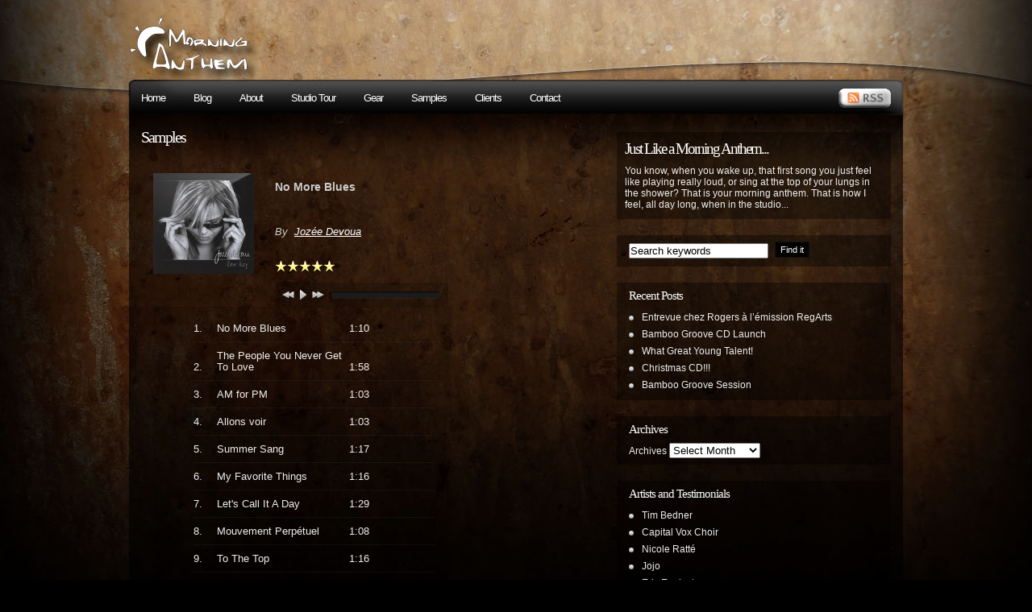

--- FILE ---
content_type: text/html; charset=UTF-8
request_url: http://morninganthem.ca/samples/
body_size: 11000
content:
<!DOCTYPE html PUBLIC "-//W3C//DTD XHTML 1.0 Transitional//EN"
"http://www.w3.org/TR/xhtml1/DTD/xhtml1-transitional.dtd">

<html xmlns="http://www.w3.org/1999/xhtml" xml:lang="en" lang="en">

<head>
<meta http-equiv="Content-Type" content="text/html; charset=UTF-8"  />
<title>Samples &laquo;  morninganthem.ca</title>
<meta name="generator" content="WordPress 5.5.17" />
<meta name="robots" content="follow, all" />
<link rel="stylesheet" href="http://morninganthem.ca/wp-content/themes/Recording%20and%20Mixing%20Studio%20Site%204L/style.css" type="text/css" media="screen" />
<link rel="alternate" type="application/rss+xml" title="morninganthem.ca RSS Feed" href="http://morninganthem.ca/feed/" />
<link rel="pingback" href="http://morninganthem.ca/xmlrpc.php" />

<!-- Favicon changes -->
<link rel="shortcut icon" href="http://morninganthem.ca/wp-content/themes/Recording%20and%20Mixing%20Studio%20Site%204L/favicon.ico" type="image/vnd.microsoft.icon"/>
<link rel="icon" href="http://morninganthem.ca/wp-content/themes/Recording%20and%20Mixing%20Studio%20Site%204L/favicon.ico" type="image/x-ico"/>

<!-- this product is released under General Public License. Please see the attached file for details. You can also find details about the license at http://www.opensource.org/licenses/gpl-license.php -->

<!--[if lt IE 8]>
<link href="http://morninganthem.ca/wp-content/themes/Recording%20and%20Mixing%20Studio%20Site%204L/ie.css" rel="stylesheet" type="text/css" />
<![endif]-->

<!--[if lt IE 7]>
<link href="http://morninganthem.ca/wp-content/themes/Recording%20and%20Mixing%20Studio%20Site%204L/ie6.css" rel="stylesheet" type="text/css" />
<script src="http://ie7-js.googlecode.com/svn/version/2.0(beta3)/IE7.js" type="text/javascript"></script>
<![endif]-->

<link rel='dns-prefetch' href='//s.w.org' />
<link rel="alternate" type="application/rss+xml" title="morninganthem.ca &raquo; Samples Comments Feed" href="http://morninganthem.ca/samples/feed/" />
		<script type="text/javascript">
			window._wpemojiSettings = {"baseUrl":"https:\/\/s.w.org\/images\/core\/emoji\/13.0.0\/72x72\/","ext":".png","svgUrl":"https:\/\/s.w.org\/images\/core\/emoji\/13.0.0\/svg\/","svgExt":".svg","source":{"concatemoji":"http:\/\/morninganthem.ca\/wp-includes\/js\/wp-emoji-release.min.js?ver=5.5.17"}};
			!function(e,a,t){var n,r,o,i=a.createElement("canvas"),p=i.getContext&&i.getContext("2d");function s(e,t){var a=String.fromCharCode;p.clearRect(0,0,i.width,i.height),p.fillText(a.apply(this,e),0,0);e=i.toDataURL();return p.clearRect(0,0,i.width,i.height),p.fillText(a.apply(this,t),0,0),e===i.toDataURL()}function c(e){var t=a.createElement("script");t.src=e,t.defer=t.type="text/javascript",a.getElementsByTagName("head")[0].appendChild(t)}for(o=Array("flag","emoji"),t.supports={everything:!0,everythingExceptFlag:!0},r=0;r<o.length;r++)t.supports[o[r]]=function(e){if(!p||!p.fillText)return!1;switch(p.textBaseline="top",p.font="600 32px Arial",e){case"flag":return s([127987,65039,8205,9895,65039],[127987,65039,8203,9895,65039])?!1:!s([55356,56826,55356,56819],[55356,56826,8203,55356,56819])&&!s([55356,57332,56128,56423,56128,56418,56128,56421,56128,56430,56128,56423,56128,56447],[55356,57332,8203,56128,56423,8203,56128,56418,8203,56128,56421,8203,56128,56430,8203,56128,56423,8203,56128,56447]);case"emoji":return!s([55357,56424,8205,55356,57212],[55357,56424,8203,55356,57212])}return!1}(o[r]),t.supports.everything=t.supports.everything&&t.supports[o[r]],"flag"!==o[r]&&(t.supports.everythingExceptFlag=t.supports.everythingExceptFlag&&t.supports[o[r]]);t.supports.everythingExceptFlag=t.supports.everythingExceptFlag&&!t.supports.flag,t.DOMReady=!1,t.readyCallback=function(){t.DOMReady=!0},t.supports.everything||(n=function(){t.readyCallback()},a.addEventListener?(a.addEventListener("DOMContentLoaded",n,!1),e.addEventListener("load",n,!1)):(e.attachEvent("onload",n),a.attachEvent("onreadystatechange",function(){"complete"===a.readyState&&t.readyCallback()})),(n=t.source||{}).concatemoji?c(n.concatemoji):n.wpemoji&&n.twemoji&&(c(n.twemoji),c(n.wpemoji)))}(window,document,window._wpemojiSettings);
		</script>
		<style type="text/css">
img.wp-smiley,
img.emoji {
	display: inline !important;
	border: none !important;
	box-shadow: none !important;
	height: 1em !important;
	width: 1em !important;
	margin: 0 .07em !important;
	vertical-align: -0.1em !important;
	background: none !important;
	padding: 0 !important;
}
</style>
	<link rel='stylesheet' id='wp-block-library-css'  href='http://morninganthem.ca/wp-includes/css/dist/block-library/style.min.css?ver=5.5.17' type='text/css' media='all' />
<script type='text/javascript' src='http://morninganthem.ca/wp-content/themes/Recording%20and%20Mixing%20Studio%20Site%204L/js/sfhover.js?ver=5.5.17' id='sfhover-js'></script>
<script type='text/javascript' src='http://morninganthem.ca/wp-includes/js/jquery/jquery.js?ver=1.12.4-wp' id='jquery-core-js'></script>
<link rel="https://api.w.org/" href="http://morninganthem.ca/wp-json/" /><link rel="alternate" type="application/json" href="http://morninganthem.ca/wp-json/wp/v2/pages/20" /><link rel="EditURI" type="application/rsd+xml" title="RSD" href="http://morninganthem.ca/xmlrpc.php?rsd" />
<link rel="wlwmanifest" type="application/wlwmanifest+xml" href="http://morninganthem.ca/wp-includes/wlwmanifest.xml" /> 
<meta name="generator" content="WordPress 5.5.17" />
<link rel="canonical" href="http://morninganthem.ca/samples/" />
<link rel='shortlink' href='http://morninganthem.ca/?p=20' />
<link rel="alternate" type="application/json+oembed" href="http://morninganthem.ca/wp-json/oembed/1.0/embed?url=http%3A%2F%2Fmorninganthem.ca%2Fsamples%2F" />
<link rel="alternate" type="text/xml+oembed" href="http://morninganthem.ca/wp-json/oembed/1.0/embed?url=http%3A%2F%2Fmorninganthem.ca%2Fsamples%2F&#038;format=xml" />
<script>(function(i,s,o,g,r,a,m){i['GoogleAnalyticsObject']=r;i[r]=i[r]||function(){(i[r].q=i[r].q||[]).push(arguments)},i[r].l=1*new Date();a=s.createElement(o),m=s.getElementsByTagName(o)[0];a.async=1;a.src=g;m.parentNode.insertBefore(a,m)})(window,document,'script','//www.google-analytics.com/analytics.js','ga');ga('create', 'UA-79275128-1', 'morninganthem.ca');ga('send', 'pageview');</script></head>

<body>
<div id="wrapper">

<div id="header">

<div id="topright">
<br />
<ul>
</ul>
</div>
<div class="cleared"></div>

<div id="logo">
<a href="http://morninganthem.ca">

<img src="http://morninganthem.ca/wp-content/themes/Recording%20and%20Mixing%20Studio%20Site%204L/images/logo1.png" alt="morninganthem.ca"/>


</a>
</div>

</div> <!-- Closes header -->



<div id="catnav">
<div id="toprss"><a href="http://morninganthem.ca/feed/"><img src="http://morninganthem.ca/wp-content/themes/Recording%20and%20Mixing%20Studio%20Site%204L/images/rss-trans.png" alt="morninganthem.ca" width="65" height="24" /></a></div> <!-- Closes toprss -->
<ul id="nav">
    <li class="page_item page-item-4"><a href="http://morninganthem.ca/">Home</a></li>
<li class="page_item page-item-72"><a href="http://morninganthem.ca/blog/">Blog</a></li>
<li class="page_item page-item-76"><a href="http://morninganthem.ca/about-2/">About</a></li>
<li class="page_item page-item-42"><a href="http://morninganthem.ca/studio-tour-2/">Studio Tour</a></li>
<li class="page_item page-item-8"><a href="http://morninganthem.ca/gear/">Gear</a></li>
<li class="page_item page-item-20 current_page_item"><a href="http://morninganthem.ca/samples/" aria-current="page">Samples</a></li>
<li class="page_item page-item-100 page_item_has_children"><a href="http://morninganthem.ca/clients/">Clients</a></li>
<li class="page_item page-item-61"><a href="http://morninganthem.ca/contact/">Contact</a></li>
</ul>
</div> <!-- Closes catnav -->

<div class="cleared"></div>

<div id="main">

<div id="contentwrapper">


<div class="topPost">
  <h2 class="topTitle"><a href="http://morninganthem.ca/samples/">Samples</a></h2>
  <div class="topContent"> <style type="text/css">.buy{ display:none !important;} .rating{ right:10px !important;}</style><style type="text/css"> .ttw-music-player .tracklist, .ttw-music-player .buy, .ttw-music-player .description, .ttw-music-player .player .title, .ttw-music-player .artist, .ttw-music-player .artist-outer{ color:#cccccc; !important;}   </style>	<link href="http://morninganthem.ca/wp-content/plugins/html5-jquery-audio-player/includes/css/style.css" type="text/css" rel="stylesheet" media="screen" />
    <script type="text/javascript" src="http://morninganthem.ca/wp-content/plugins/html5-jquery-audio-player/includes/jquery-jplayer/jquery.jplayer.js"></script>
   <script type="text/javascript">
/**
 * Originally created by 23rd and Walnut for Codebasehero.com, then modified for WordPress plugin by Enigma Digital
 * www.23andwalnut.com
 * www.codebasehero.com
 * www.enigmaweb.com.au
 * License: MIT License
 */

(function($) {
    $.fn.ttwMusicPlayer = function(playlist, userOptions) {
        var $self = this, defaultOptions, options, cssSelector, appMgr, playlistMgr, interfaceMgr, ratingsMgr, playlist,
                layout, ratings, myPlaylist, current;

        cssSelector = {
            jPlayer: "#jquery_jplayer",
            jPlayerInterface: '.jp-interface',
            playerPrevious: ".jp-interface .jp-previous",
            playerNext: ".jp-interface .jp-next",
            trackList:'.tracklist',
            tracks:'.tracks',
            track:'.track',
            trackRating:'.rating-bar',
            trackInfo:'.track-info',
            rating:'.rating',
            ratingLevel:'.rating-level',
            ratingLevelOn:'.on',
			rating_succes:'.rating-succes',
            title: '.title',
            duration: '.duration',
            buy:'.buy',
            buyNotActive:'.not-active',
            playing:'.playing',
            moreButton:'.more',
            player:'.player',
            artist:'.artist',
            artistOuter:'.artist-outer',
            albumCover:'.img',
            description:'.description',
            descriptionShowing:'.showing'
        };

        defaultOptions = {
            ratingCallback:null,
            currencySymbol:'$',
            buyText:'BUY',
            tracksToShow:5,
            autoplay:false,
            jPlayer:{}
        };

        options = $.extend(true, {}, defaultOptions, userOptions);

        myPlaylist = playlist;

        current = 0;

        appMgr = function() {
            playlist = new playlistMgr();
            layout = new interfaceMgr();

            layout.buildInterface();
            playlist.init(options.jPlayer);

            //don't initialize the ratings until the playlist has been built, which wont happen until after the jPlayer ready event
            $self.bind('mbPlaylistLoaded', function() {
                $self.bind('mbInterfaceBuilt', function() {
                    ratings = new ratingsMgr();
                });
                layout.init();

            });
        };

        playlistMgr = function() {

            var playing = false, markup, $myJplayer = {},$tracks,showHeight = 0,remainingHeight = 0,$tracksWrapper, $more;

            markup = {
                listItem:'<li class="track">' +
                            '<span class="title"></span>' +
                            '<span class="duration"></span>' +
                            '<a href="#" class="buy not-active" target="_blank"></a>' +
                        '</li>',
                ratingBar:'<span class="rating-level rating-bar"></span>'
            };

            function init(playlistOptions) {

                $myJplayer = $('.ttw-music-player .jPlayer-container');


                var jPlayerDefaults, jPlayerOptions;

                jPlayerDefaults = {
                    swfPath: "jquery-jplayer",
                    supplied: "mp3, oga",
                    solution:'html, flash',
                    cssSelectorAncestor:  cssSelector.jPlayerInterface,
                    errorAlerts: false,
                    warningAlerts: false
                };

                //apply any user defined jPlayer options
                jPlayerOptions = $.extend(true, {}, jPlayerDefaults, playlistOptions);

                $myJplayer.bind($.jPlayer.event.ready, function() {

                    //Bind jPlayer events. Do not want to pass in options object to prevent them from being overridden by the user
                    $myJplayer.bind($.jPlayer.event.ended, function(event) {
                        playlistNext();
                    });

                    $myJplayer.bind($.jPlayer.event.play, function(event) {
                        $myJplayer.jPlayer("pauseOthers");
                        $tracks.eq(current).addClass(attr(cssSelector.playing)).siblings().removeClass(attr(cssSelector.playing));
                    });

                    $myJplayer.bind($.jPlayer.event.playing, function(event) {
                        playing = true;
                    });

                    $myJplayer.bind($.jPlayer.event.pause, function(event) {
                        playing = false;
                    });

                    //Bind next/prev click events
                    $(cssSelector.playerPrevious).click(function() {
                        playlistPrev();
                        $(this).blur();
                        return false;
                    });

                    $(cssSelector.playerNext).click(function() {
                        playlistNext();
                        $(this).blur();
                        return false;
                    });

                    $self.bind('mbInitPlaylistAdvance', function(e) {
                        var changeTo = this.getData('mbInitPlaylistAdvance');

                        if (changeTo != current) {
                            current = changeTo;
                            playlistAdvance(current);
                        }
                        else {
                            if (!$myJplayer.data('jPlayer').status.srcSet) {
                                playlistAdvance(0);
                            }
                            else {
                                togglePlay();
                            }
                        }
                    });

                    buildPlaylist();
                    //If the user doesn't want to wait for widget loads, start playlist now
                    $self.trigger('mbPlaylistLoaded');

                    playlistInit(options.autoplay);
                });

                //Initialize jPlayer
                $myJplayer.jPlayer(jPlayerOptions);
            }

            function playlistInit(autoplay) {
                current = 0;

                if (autoplay) {
                    playlistAdvance(current);
                }
                else {
                    playlistConfig(current);
                    $self.trigger('mbPlaylistInit');
                }
            }

            function playlistConfig(index) {
                current = index;
                $myJplayer.jPlayer("setMedia", myPlaylist[current]);
            }

            function playlistAdvance(index) {
                playlistConfig(index);

                if (index >= options.tracksToShow)
                    showMore();

                $self.trigger('mbPlaylistAdvance');
                $myJplayer.jPlayer("play");
            }

            function playlistNext() {
                var index = (current + 1 < myPlaylist.length) ? current + 1 : 0;
                playlistAdvance(index);
            }

            function playlistPrev() {
                var index = (current - 1 >= 0) ? current - 1 : myPlaylist.length - 1;
                playlistAdvance(index);
            }

            function togglePlay() {
                if (!playing)
                    $myJplayer.jPlayer("play");
                else $myJplayer.jPlayer("pause");
            }

            function buildPlaylist() {
                var $ratings = $();

                $tracksWrapper = $self.find(cssSelector.tracks);

                //set up the html for the track ratings
                for (var i = 0; i < 10; i++)
                    $ratings = $ratings.add(markup.ratingBar);

                for (var j = 0; j < myPlaylist.length; j++) {
                    var $track = $(markup.listItem);

                    //since $ratings refers to a specific object, if we just use .html($ratings) we would be moving the $rating object from one list item to the next
                    $track.find(cssSelector.rating).html($ratings.clone());

                    $track.find(cssSelector.title).html(trackName(j));

                    $track.find(cssSelector.duration).html(duration(j));

                    setRating('track', $track, j);

                    setBuyLink($track, j);

                    $track.data('index', j);

                    $tracksWrapper.append($track);
                }

                $tracks = $(cssSelector.track);

                $tracks.slice(0, options.tracksToShow).each(function() {
                    showHeight += $(this).outerHeight();
                });

                $tracks.slice(options.tracksToShow, myPlaylist.length).each(function() {
                    remainingHeight += $(this).outerHeight();
                });

                if (remainingHeight > 0) {
                    var $trackList = $(cssSelector.trackList);

                    $tracksWrapper.height(showHeight);
                    $trackList.addClass('show-more-button');

                    $trackList.find(cssSelector.moreButton).click(function() {
                        $more = $(this);

                        showMore();
                    });
                }

                $tracks.find('.title').click(function() {
                    playlistAdvance($(this).parents('li').data('index'));
                });
            }

            function showMore() {
                if (isUndefined($more))
                    $more = $self.find(cssSelector.moreButton);

                $tracksWrapper.animate({height: showHeight + remainingHeight}, function() {
                    $more.animate({opacity:0}, function() {
                        $more.slideUp(function() {
                            $more.parents(cssSelector.trackList).removeClass('show-more-button');
                            $more.remove();

                        });
                    });
                });
            }

            function duration(index) {
                return !isUndefined(myPlaylist[index].duration) ? myPlaylist[index].duration : '-';
            }

            function setBuyLink($track, index) {
                if (!isUndefined(myPlaylist[index].buy)) {
                    $track.find(cssSelector.buy).removeClass(attr(cssSelector.buyNotActive)).attr('href', myPlaylist[index].buy).html(buyText(index));
                }
            }

            function buyText(index) {
                return (!isUndefined(myPlaylist[index].price) ? options.currencySymbol + myPlaylist[index].price : '') + ' ' + options.buyText;
            }

            return{
                init:init,
                playlistInit:playlistInit,
                playlistAdvance:playlistAdvance,
                playlistNext:playlistNext,
                playlistPrev:playlistPrev,
                togglePlay:togglePlay,
                $myJplayer:$myJplayer
            };

        }; 

        ratingsMgr = function() {var $tracks = $self.find(cssSelector.track);
			//Handler for when user hovers over a rating
			$(cssSelector.rating).find(cssSelector.ratingLevel).hover(function() {
                    $(this).addClass('hover').prevAll().addClass('hover').end().nextAll().removeClass('hover');
            });
				//Restores previous rating when user is finished hovering (assuming there is no new rating)
			$(cssSelector.rating).mouseleave(function() {
                    $(this).find(cssSelector.ratingLevel).removeClass('hover');
            });
            

            function bindEvents() {
				$(cssSelector.rating_succes).css('display','none');
                //Set the new rating when the user clicks
                $(cssSelector.ratingLevel).click(function() {
                    var $this = $(this), rating = $this.parent().children().index($this) + 1, index;
					
					var trackname	=	$(cssSelector.title+':first').text();
					
					
					var postdata1	=	'action=my_special_ajax_call5&rating='+rating+'&trackname='+trackname;	
					//alert(postdata1);
					jQuery.ajax({
						type:'POST',
						url:ajaxurl,
						cache:false,
						data: postdata1,
						beforeSend:function(){
						
						},
						success:function(res){
							$(cssSelector.rating_succes).html(res).fadeIn(500).delay(1000).fadeOut(500);
							//window.setTimeout(function(){location.reload()},2000);
							
						}
				});
					
					
                    

                    $this.prevAll().add($this).addClass(attr(cssSelector.ratingLevelOn)).end().end().nextAll().removeClass(attr(cssSelector.ratingLevelOn));

                 
                });
            }

           

            bindEvents();};

        interfaceMgr = function() {

            var $player, $title, $artist, $albumCover;


            function init() {
                $player = $(cssSelector.player),
                        $title = $player.find(cssSelector.title),
                        $artist = $player.find(cssSelector.artist),
                        $albumCover = $player.find(cssSelector.albumCover);

                setDescription();

                $self.bind('mbPlaylistAdvance mbPlaylistInit', function() {
                    setTitle();
                    setArtist();
                    setRating('current', null, current);
                    setCover();
                });
            }

            function buildInterface() {
                var markup, $interface;

                //I would normally use the templating plugin for something like this, but I wanted to keep this plugin's footprint as small as possible
                markup = '<div class="ttw-music-player">' +
                        '<div class="player jp-interface">' +
                        '<div class="album-cover">' +
                        '<span class="img"></span>' +
                        '            <span class="highlight"></span>' +
                        '        </div>' +
                        '        <div class="track-info">' +
                        '            <p class="title"></p>' +
                        '            <p class="artist-outer">By <span class="artist"></span></p>' +
                        '            <div class="rating">' +
                        '                <span class="rating-level rating-star on"></span>' +
                        '                <span class="rating-level rating-star on"></span>' +
                        '                <span class="rating-level rating-star on"></span>' +
                        '                <span class="rating-level rating-star on"></span>' +
                        '                <span class="rating-level rating-star"></span>' +
						'				 <span class="rating-succes">Already rated</span>' +
                        '            </div>' +
                        '        </div>' +
                        '        <div class="player-controls">' +
                        '            <div class="main">' +
                        '                <div class="previous jp-previous"></div>' +
                        '                <div class="play jp-play"></div>' +
                        '                <div class="pause jp-pause"></div>' +
                        '                <div class="next jp-next"></div>' +
                        '<!-- These controls aren\'t used by this plugin, but jPlayer seems to require that they exist -->' +
                        '                <span class="unused-controls">' +
                        '                    <span class="jp-video-play"></span>' +
                        '                    <span class="jp-stop"></span>' +
                        '                    <span class="jp-mute"></span>' +
                        '                    <span class="jp-unmute"></span>' +
                        '                    <span class="jp-volume-bar"></span>' +
                        '                    <span class="jp-volume-bar-value"></span>' +
                        '                    <span class="jp-volume-max"></span>' +
                        '                    <span class="jp-current-time"></span>' +
                        '                    <span class="jp-duration"></span>' +
                        '                    <span class="jp-full-screen"></span>' +
                        '                    <span class="jp-restore-screen"></span>' +
                        '                    <span class="jp-repeat"></span>' +
                        '                    <span class="jp-repeat-off"></span>' +
                        '                    <span class="jp-gui"></span>' +
                        '                </span>' +
                        '            </div>' +
                        '            <div class="progress-wrapper">' +
                        '                <div class="progress jp-seek-bar">' +
                        '                    <div class="elapsed jp-play-bar"></div>' +
                        '                </div>' +
                        '            </div>' +
                        '        </div>' +
                        '    </div>' +
                        '    <div class="tracklist">' +
                        '        <ol class="tracks"> </ol>' +
                        '        <div class="more">View More...</div>' +
                        '    </div>' +
                        '    <div class="jPlayer-container"></div>' +
                        '</div>';

                $interface = $(markup).css({display:'none', opacity:0}).appendTo($self).slideDown('slow', function() {
                    $interface.animate({opacity:1});

                    $self.trigger('mbInterfaceBuilt');
                });
            }

            function setTitle() {
                $title.html(trackName(current));
            }

            function setArtist() {
                if (isUndefined(myPlaylist[current].artist))
                    $artist.parent(cssSelector.artistOuter).animate({opacity:0}, 'fast');
                else {
                    $artist.html(myPlaylist[current].artist).parent(cssSelector.artistOuter).animate({opacity:1}, 'fast');
                }
            }

            function setCover() {
                $albumCover.animate({opacity:0}, 'fast', function() {
                    if (!isUndefined(myPlaylist[current].cover)) {
                        var now = current;
                        
                            if(now == current)
                                $albumCover.css({opacity:1}).html('<img src="' + myPlaylist[current].cover + '" alt="album cover" />');
                    }
                });
            }

            function setDescription() {
                if (!isUndefined(options.description))
                    $self.find(cssSelector.description).html(options.description).addClass(attr(cssSelector.descriptionShowing)).slideDown();
            }

            return{
                buildInterface:buildInterface,
                init:init
            }

        };

        /** Common Functions **/
        function trackName(index) {
            if (!isUndefined(myPlaylist[index].title))
                return myPlaylist[index].title;
            else if (!isUndefined(myPlaylist[index].mp3))
                return fileName(myPlaylist[index].mp3);
            else if (!isUndefined(myPlaylist[index].oga))
                return fileName(myPlaylist[index].oga);
            else return '';
        }

        function fileName(path) {
            path = path.split('/');
            return path[path.length - 1];
        }

        function setRating(type, $track, index) {if (type == 'track') {
                if (!isUndefined(myPlaylist[index].rating)) {
                    applyTrackRating($track, myPlaylist[index].rating);
                }
            }
            else {
                //if the rating isn't set, use 0
                var rating = !isUndefined(myPlaylist[index].rating) ? Math.ceil(myPlaylist[index].rating) : 0;
                applyCurrentlyPlayingRating(rating);
            }
		}

        function applyCurrentlyPlayingRating(rating) {
             //reset the rating to 0, then set the rating defined above
            $self.find(cssSelector.trackInfo).find(cssSelector.ratingLevel).removeClass(attr(cssSelector.ratingLevelOn)).slice(0, rating).addClass(attr(cssSelector.ratingLevelOn));

        }

        function applyTrackRating($track, rating) {
            //multiply rating by 2 since the list ratings have 10 levels rather than 5
            $track.find(cssSelector.ratingLevel).removeClass(attr(cssSelector.ratingLevelOn)).slice(0, rating * 2).addClass(attr(cssSelector.ratingLevelOn));

        }


        /** Utility Functions **/
        function attr(selector) {
            return selector.substr(1);
        }

        function runCallback(callback) {
            var functionArgs = Array.prototype.slice.call(arguments, 1);

            if ($.isFunction(callback)) {
                callback.apply(this, functionArgs);
            }
        }

        function isUndefined(value) {
            return typeof value == 'undefined';
        }

        appMgr();
    };
})(jQuery);

(function($) {
// $('img.photo',this).imagesLoaded(myFunction)
// execute a callback when all images have loaded.
// needed because .load() doesn't work on cached images

// mit license. paul irish. 2010.
// webkit fix from Oren Solomianik. thx!

// callback function is passed the last image to load
//   as an argument, and the collection as `this`


    $.fn.imagesLoaded = function(callback) {
        var elems = this.filter('img'),
                len = elems.length;

        elems.bind('load',
                function() {
                    if (--len <= 0) {
                        callback.call(elems, this);
                    }
                }).each(function() {
            // cached images don't fire load sometimes, so we reset src.
            if (this.complete || this.complete === undefined) {
                var src = this.src;
                // webkit hack from http://groups.google.com/group/jquery-dev/browse_thread/thread/eee6ab7b2da50e1f
                // data uri bypasses webkit log warning (thx doug jones)
                this.src = "[data-uri]";
                this.src = src;
            }
        });

        return this;
    };
})(jQuery);
</script>   
     <script type="text/javascript">
	
	
	var myPlaylist = [

    {
        mp3:'../tracks/Jozee Devoua - Low Key - No More Blues.mp3',
        oga:'../tracks/Jozee Devoua - Low Key - No More Blues.ogg',
        title:'No More Blues',
        artist:'<a href=\"http://jozeedevoua.com\">Jozée Devoua</a',
        rating:'5',
        buy:'',
        price:'',
        duration:'1:10',
        cover:'../tracks/Jozee%20Devoua%20-%20Low%20Key%20150x150.png'
    },     {
        mp3:'../tracks/Vanessa Mercier - noalbum - The People You Never Get To Love.mp3',
        oga:'../tracks/Vanessa Mercier - noalbum - The People You Never Get To Love.ogg',
        title:'The People You Never Get To Love',
        artist:'Vanessa Mercier',
        rating:'5',
        buy:'',
        price:'',
        duration:'1:58',
        cover:'../tracks/sample.png'
    },     {
        mp3:'../tracks/Tim Bedner - Of Light and Shadow - AM For PM.mp3',
        oga:'../tracks/Tim Bedner - Of Light and Shadow - AM For PM.ogg',
        title:'AM for PM',
        artist:'<a href=\"http://timbedner.com\">Tim Bedner</a>',
        rating:'5',
        buy:'',
        price:'',
        duration:'1:03',
        cover:'../tracks/Tim Bedner Of Light and Shadow 150x150.png'
    },     {
        mp3:'../tracks/Jojo - A la ferme de Jojo - Allons Voir.mp3',
        oga:'../tracks/Jojo - A la ferme de Jojo - Allons Voir.ogg',
        title:'Allons voir',
        artist:'<a href=\"http://jojo.ca\">Jojo</a>',
        rating:'5',
        buy:'',
        price:'',
        duration:'1:03',
        cover:'../tracks/Jojo%20La%20ferme%20150x150.png'
    },     {
        mp3:'../tracks/Eric Eggleston - Passing Through - Summer Sang.mp3',
        oga:'../tracks/Eric Eggleston - Passing Through - Summer Sang.ogg',
        title:'Summer Sang',
        artist:'Eric Eggleston',
        rating:'5',
        buy:'',
        price:'',
        duration:'1:17',
        cover:'../tracks/Eric%20Eggleston%20-%20Passin%20Through%20150x150.png'
    },     {
        mp3:'../tracks/Nicole Ratte - When Someone - My Favorite Things.mp3',
        oga:'../tracks/Nicole Ratte - When Someone - My Favorite Things.ogg',
        title:'My Favorite Things',
        artist:'<a href=\"http://nicoleratte.com\">Nicole Ratté</a',
        rating:'5',
        buy:'',
        price:'',
        duration:'1:16',
        cover:'../tracks/Nicole%20Ratte%20-%20When%20Someone%20150x150.png'
    },     {
        mp3:'../tracks/Renee and Rene - Lets Call It A Day - Lets Call It A Day.mp3',
        oga:'../tracks/Renee and Rene - Lets Call It A Day - Lets Call It A Day.ogg',
        title:'Let\'s Call It A Day',
        artist:'Renée Yoxon and René Gely',
        rating:'5',
        buy:'',
        price:'',
        duration:'1:29',
        cover:'../tracks/Renee%20and%20Rene%20-%20Lets%20call%20it%20a%20day%20150x150.png'
    },     {
        mp3:'../tracks/Garry and Gertrude - Habanera - Mouvement Perpetuel.mp3',
        oga:'../tracks/Garry and Gertrude - Habanera - Mouvement Perpetuel.ogg',
        title:'Mouvement Perpétuel',
        artist:'Gertrude Létourneau & Garry Elliott',
        rating:'5',
        buy:'',
        price:'',
        duration:'1:08',
        cover:'../tracks/Gertrudeletourneauandgar%20150x150.png'
    },     {
        mp3:'../tracks/Jeffrey Carl - To The Top - To The Top.mp3',
        oga:'../tracks/Jeffrey Carl - To The Top - To The Top.ogg',
        title:'To The Top',
        artist:'Harmony & Groove',
        rating:'5',
        buy:'',
        price:'',
        duration:'1:16',
        cover:'../tracks/Jeffrey%20Carl%20-%20Bringing%20Down%20the%20Mercury%20150x150.png'
    },     {
        mp3:'../tracks/Capital Vox Choir - Capital Vox Sings Elise Letourneau - To The One Who Listens.mp3',
        oga:'../tracks/Capital Vox Choir - Capital Vox Sings Elise Letourneau - To The One Who Listens.ogg',
        title:'To The One Who Listens',
        artist:'<a href=\"http://capitalvox.ca\">Capital Vox Choir',
        rating:'5',
        buy:'',
        price:'',
        duration:'1:02',
        cover:'../tracks/Capital Vox 150x150.png'
    },     {
        mp3:'../tracks/Doug Martin Quartet - Odyssey - Kafka Was Here.mp3',
        oga:'../tracks/Doug Martin Quartet - Odyssey - Kafka Was Here.ogg',
        title:'Kafka Was Here',
        artist:'Doug Martin Quartet',
        rating:'5',
        buy:'',
        price:'',
        duration:'0:46',
        cover:'../tracks/Doug%20Martin%20Quartet%20150x150.png'
    },     {
        mp3:'../tracks/Jojo - Le Noel des Animaux - Souris Noel2.mp3',
        oga:'../tracks/Jojo - Le Noel des Animaux - Souris Noel2.ogg',
        title:'Souris Noel',
        artist:'<a href=\"http://jojo.ca\">Jojo</a>',
        rating:'5',
        buy:'',
        price:'',
        duration:'1:09',
        cover:'../tracks/Jojo Noel 150x150.png'
    },     {
        mp3:'../tracks/Tim Bedner - Of Light and Shadow - Aurora.mp3',
        oga:'../tracks/Tim Bedner - Of Light and Shadow - Aurora.ogg',
        title:'Aurora',
        artist:'<a href=\"http://timbedner.com\">Tim Bedner</a>',
        rating:'5',
        buy:'',
        price:'',
        duration:'1:22',
        cover:'../tracks/Tim Bedner Of Light and Shadow 150x150.png'
    },     {
        mp3:'../tracks/Steve Groves and Daniel Ko - Modern History - La Lueur.mp3',
        oga:'../tracks/Steve Groves and Daniel Ko - Modern History - La Lueur.ogg',
        title:'La Lueur',
        artist:'<a href=\"http://stevegroves.ca\">Steve Groves</a>',
        rating:'5',
        buy:'',
        price:'',
        duration:'1:38',
        cover:'../tracks/Steve Groves and Ko 150x150.png'
    },     {
        mp3:'../tracks/Nicole Ratte - When Someone - Ive Got a Crush On You.mp3',
        oga:'../tracks/Nicole Ratte - When Someone - Ive Got a Crush On You.ogg',
        title:'I\'ve Got a Crush on You',
        artist:'<a href=\"http://nicoleratte.com\">Nicole Ratté</a',
        rating:'5',
        buy:'',
        price:'',
        duration:'1:41',
        cover:'../tracks/Nicole%20Ratte%20-%20When%20Someone%20150x150.png'
    },     {
        mp3:'../tracks/Jojo - A la ferme de Jojo - Plouch plouch.mp3',
        oga:'../tracks/Jojo - A la ferme de Jojo - Plouch plouch.ogg',
        title:'Plouch plouch',
        artist:'<a href=\"http://jojo.ca\">Jojo</a>',
        rating:'5',
        buy:'',
        price:'',
        duration:'0:43',
        cover:'../tracks/Jojo%20La%20ferme%20150x150.png'
    },     {
        mp3:'../tracks/Eric Eggleston - Passing Through - Where The Dames Are Swell.mp3',
        oga:'../tracks/Eric Eggleston - Passing Through - Where The Dames Are Swell.ogg',
        title:'Where The Dames Are Swell',
        artist:'Eric Eggleston',
        rating:'5',
        buy:'',
        price:'',
        duration:'1:06',
        cover:'../tracks/Eric%20Eggleston%20-%20Passin%20Through%20150x150.png'
    },     {
        mp3:'../tracks/Capital Vox Choir - Capital Vox Sings Elise Letourneau - Daybreak In Alabama.mp3',
        oga:'../tracks/Capital Vox Choir - Capital Vox Sings Elise Letourneau - Daybreak In Alabama.ogg',
        title:'Daybreak in Alabama',
        artist:'<a href=\"http://capitalvox.ca\">Capital Vox Choir',
        rating:'5',
        buy:'',
        price:'',
        duration:'0:48',
        cover:'../tracks/Capital Vox 150x150.png'
    },     {
        mp3:'../tracks/Steve Groves - noalbum - Happy the Flappy Elephant.mp3',
        oga:'../tracks/Steve Groves - noalbum - Happy the Flappy Elephant.ogg',
        title:'Happy the Flappy Elephant',
        artist:'<a href=\"http://stevegroves.ca\">Steve Groves</a>',
        rating:'5',
        buy:'',
        price:'',
        duration:'1:16',
        cover:'../tracks/sample.png'
    },     {
        mp3:'../tracks/Tim Bedner - Of Light and Shadow - Sometimes Sadness.mp3',
        oga:'../tracks/Tim Bedner - Of Light and Shadow - Sometimes Sadness.ogg',
        title:'Sometimes Sadness',
        artist:'<a href=\"http://timbedner.com\">Tim Bedner</a>',
        rating:'5',
        buy:'',
        price:'',
        duration:'1:24',
        cover:'../tracks/Tim Bedner Of Light and Shadow 150x150.png'
    }, 	];
	jQuery(document).ready(function(){
            jQuery('#myplayer').ttwMusicPlayer(myPlaylist, {
				currencySymbol:'',
        		description:"Here are some samples that have either been recorded, mixed or mastered at my studio.",
				buyText:'',
        		tracksToShow:10,
								autoplay:false,
							});
        });
 
    </script>
 <div id="myplayer"></div>
<p></p></div>
  <div class="cleared"></div>
  <span class="linkpages"></span>
<div class="cleared"></div>
</div> <!-- Closes topPost -->
<br/><small></small>



</div> <!-- Closes contentwrapper-->


<div id="sidebars">

<div id="sidebar_full">
<ul>

 <li>
<div id="welcome">


<h2>Just Like a Morning Anthem...</h2><p>You know, when you wake up, that first song you just feel like playing really loud, or sing at the top of your lungs in the shower? That is your morning anthem. That is how I feel, all day long, when in the studio...</p>




</div><!-- Closes welcome --> </li>

<li id="search-2" class="sidebaritem widget_search"><div class="sidebarbox"><form method="get" id="searchform" action="http://morninganthem.ca/">
<p>
<input type="text" value="Search keywords" name="s" id="searchbox" onfocus="this.value=''"/>
<input type="submit" class="submitbutton" value="Find it" />
</p>
</form></div></li>
		<li id="recent-posts-2" class="sidebaritem widget_recent_entries"><div class="sidebarbox">
		<h2 class="widgettitle">Recent Posts</h2>
		<ul>
											<li>
					<a href="http://morninganthem.ca/entrevue-chez-rogers-a-lemission-regarts/">Entrevue chez Rogers à l&#8217;émission RegArts</a>
									</li>
											<li>
					<a href="http://morninganthem.ca/bamboo-groove-cd-launch/">Bamboo Groove CD Launch</a>
									</li>
											<li>
					<a href="http://morninganthem.ca/what-great-young-talent/">What Great Young Talent!</a>
									</li>
											<li>
					<a href="http://morninganthem.ca/christmas-cd/">Christmas CD!!!</a>
									</li>
											<li>
					<a href="http://morninganthem.ca/bamboo-groove-session/">Bamboo Groove Session</a>
									</li>
					</ul>

		</div></li><li id="archives-2" class="sidebaritem widget_archive"><div class="sidebarbox"><h2 class="widgettitle">Archives</h2>		<label class="screen-reader-text" for="archives-dropdown-2">Archives</label>
		<select id="archives-dropdown-2" name="archive-dropdown">
			
			<option value="">Select Month</option>
				<option value='http://morninganthem.ca/2014/10/'> October 2014 </option>
	<option value='http://morninganthem.ca/2014/03/'> March 2014 </option>
	<option value='http://morninganthem.ca/2013/11/'> November 2013 </option>
	<option value='http://morninganthem.ca/2012/11/'> November 2012 </option>
	<option value='http://morninganthem.ca/2012/10/'> October 2012 </option>

		</select>

<script type="text/javascript">
/* <![CDATA[ */
(function() {
	var dropdown = document.getElementById( "archives-dropdown-2" );
	function onSelectChange() {
		if ( dropdown.options[ dropdown.selectedIndex ].value !== '' ) {
			document.location.href = this.options[ this.selectedIndex ].value;
		}
	}
	dropdown.onchange = onSelectChange;
})();
/* ]]> */
</script>
			</div></li><li id="nav_menu-3" class="sidebaritem widget_nav_menu"><div class="sidebarbox"><h2 class="widgettitle">Artists and Testimonials</h2><div class="menu-clients-container"><ul id="menu-clients" class="menu"><li id="menu-item-122" class="menu-item menu-item-type-post_type menu-item-object-page menu-item-122"><a href="http://morninganthem.ca/clients/tim-bedner/">Tim Bedner</a></li>
<li id="menu-item-136" class="menu-item menu-item-type-post_type menu-item-object-page menu-item-136"><a href="http://morninganthem.ca/clients/capital-vox-choir/">Capital Vox Choir</a></li>
<li id="menu-item-140" class="menu-item menu-item-type-post_type menu-item-object-page menu-item-140"><a href="http://morninganthem.ca/clients/nicole-ratte/">Nicole Ratté</a></li>
<li id="menu-item-160" class="menu-item menu-item-type-post_type menu-item-object-page menu-item-160"><a href="http://morninganthem.ca/clients/jojo/">Jojo</a></li>
<li id="menu-item-161" class="menu-item menu-item-type-post_type menu-item-object-page menu-item-161"><a href="http://morninganthem.ca/clients/eric-eggleston/">Eric Eggleston</a></li>
<li id="menu-item-165" class="menu-item menu-item-type-post_type menu-item-object-page menu-item-165"><a href="http://morninganthem.ca/clients/renee-yoxon-and-rene-gely/">Renée Yoxon and René Gely</a></li>
<li id="menu-item-179" class="menu-item menu-item-type-post_type menu-item-object-page menu-item-179"><a href="http://morninganthem.ca/clients/gertrude-letourneau-and-garry-elliott/">Gertrude Létourneau and Garry Elliott</a></li>
<li id="menu-item-197" class="menu-item menu-item-type-post_type menu-item-object-page menu-item-197"><a href="http://morninganthem.ca/clients/doug-martin-quartet/">Doug Martin Quartet</a></li>
</ul></div></div></li>
</ul>
</div><!-- Closes Sidebar_full -->


<div id="sidebar_left">
<ul>
</ul>

</div> <!-- Closes Sidebar_left -->

<div id="sidebar_right">

<ul>
</ul>

</div> <!-- Closes Sidebar_right -->


<div class="cleared"></div>
</div> <!-- Closes Sidebars --><div class="cleared"></div>

</div><!-- Closes Main -->


<div id="morefoot">

<div class="cleared"></div>
</div><!-- Closes morefoot -->



<div id="footer">
<div id="footerleft">
<p>Copyright (c) 2012, All Rights Reserved.<br />Visual design by <a href="http://www.stonebridgemastering.com/" title="Pixel">Stonebridge Mastering Studio</a></p>
</div>

<div id="footerright">
<a href="http://wordpress.org" title="WordPress platform" ><img src="http://morninganthem.ca/wp-content/themes/Recording%20and%20Mixing%20Studio%20Site%204L/images/wpfooter-trans.png" alt="WordPress" width="34" height="34" /></a>
</div>

<div class="cleared"></div>
<script type='text/javascript' src='http://morninganthem.ca/wp-includes/js/wp-embed.min.js?ver=5.5.17' id='wp-embed-js'></script>
</div><!-- Closes footer -->

</div><!-- Closes wrapper -->

</body>
</html>

--- FILE ---
content_type: text/css
request_url: http://morninganthem.ca/wp-content/plugins/html5-jquery-audio-player/includes/css/style.css
body_size: 1782
content:
.donation td, .donation th{
	border:none !important;	
}

.ttw-music-player {
    width: 370px;
    /*font-family: 'Lato', arial, sans-serif;*/
	/*background: darkSlateGray;*/
	padding: 15px;
	border-radius: 6px;
    -moz-border-radius: 6px;
    -webkit-border-radius: 6px;
}

.ttw-music-player .player {
    width: 100%;
}

/** Album Cover **/
.ttw-music-player .album-cover {
     float: left;
	 position: relative;
   
   
    /*box-shadow: 0px 1px 4px rgba(0, 0, 0, .75);
    -moz-box-shadow: 0px 1px 4px rgba(0, 0, 0, .75);
    -webkit-box-shadow: 0px 1px 4px rgba(0, 0, 0, .75);*/
}

.ttw-music-player .album-cover .img {
   /* box-shadow: inset 0 0 1px rgba(255, 255, 255, .6);
    -moz-box-shadow: inset 0 0 1px rgba(255, 255, 255, .6);
    -webkit-box-shadow: inset 0 0 1px rgba(255, 255, 255, .6);
    background-position:center center;
    background-repeat:no-repeat;
    background-color:transparent;*/
	border: 0 !important;
}

.ttw-music-player .album-cover .highlight {
    background: transparent url(../images/album-cover-highlight.png) no-repeat 0 0 scroll;
    opacity: 1;

}

.ttw-music-player .album-cover:hover .highlight {
    opacity: 1;
}

.ttw-music-player .album-cover,
.ttw-music-player .album-cover .img,
.ttw-music-player .album-cover .highlight {
    display: block;
    height: 125px;
    width: 121px;
}

.ttw-music-player .album-cover img,
.ttw-music-player .album-cover .img,
.ttw-music-player .album-cover .highlight {
    position: absolute;
    top: 0;
    left: 0;
    height:125px;
    width:125px;
}

/** Track Info **/
.ttw-music-player .track-info {
    width: 215px;
    margin: -4px 0 0 30px;
    float: left;
    font-size: 12px;
}

.ttw-music-player .track-info p {
    margin: 0 0 15px 0 !important;
}

.ttw-music-player .player .title {
    /*color: #efefef;*/
    font-family: 'Lato Bold', arial, sans-serif;
    font-weight: bold;
    font-size: 14px;
}

.ttw-music-player .artist-outer {
    /*color: #727272;*/
    font-family: 'Lato Italic', arial, sans-serif;
    font-style: italic;
}

.ttw-music-player .artist {
    /*color: #999;*/
    font-family: 'Lato', arial, sans-serif;
    margin-left: 4px;
}

.ttw-music-player .rating {
    width: 75px;
    height: 16px;
}

.ttw-music-player .rating-star {
    width: 15px;
    height: 16px;
    display: block;
    float: left;
    background: transparent url(../images/rating-off.png) no-repeat center center scroll;
    cursor: pointer;
}

.ttw-music-player .rating-star:hover,
.ttw-music-player .rating-star.on,
.ttw-music-player .rating-star.hover {
    background: transparent url(../images/rating-on.png) no-repeat center center scroll;
}

/** Player **/
.ttw-music-player .player-controls {
    width: 215px;
    height: 30px;
    border-radius: 6px;
    -moz-border-radius: 6px;
    -webkit-border-radius: 6px;
    background: transparent url(../images/player-bg.png) repeat 0 0 scroll;
    float: left;
    margin: 12px 0 0 30px;
}

.ttw-music-player .player-controls .main {
    width: 52px;
    height: 12px;
    margin: 9px 9px;
    float: left;
}

.ttw-music-player .player-controls div {

    float: left;
    cursor: pointer;
}

.ttw-music-player .previous, .ttw-music-player .next {
    height: 10px;
    width: 15px;
    margin: 1px 0;
}

.ttw-music-player .play, .ttw-music-player .pause {
    width: 8px;
    height: 12px;
    margin: 0 7px;
}

.ttw-music-player .previous {
    background: transparent url(../images/player-previous.png) no-repeat center center scroll;
}

.ttw-music-player .next {
    background: transparent url(../images/player-next.png) no-repeat center center scroll;
}

.ttw-music-player .play {
    background: transparent url(../images/player-play.png) no-repeat center center scroll;
}

.ttw-music-player .pause {
    background: transparent url(../images/player-pause.png) no-repeat center center scroll;
}

.ttw-music-player .progress-wrapper {
    height: 9px;
    width: 135px;
    float: left;
    background: transparent url(../images/player-progress.png) repeat-x 0 0 scroll;
    margin: 11px 10px 10px 0;
    border-radius: 4px;
    -moz-border-radius: 4px;
    -webkit-border-radius: 4px;
}

.ttw-music-player .progress {
    height: 9px;
    width: 135px;
    cursor: pointer;
}

.ttw-music-player .elapsed {
    height: 6px;
    border-radius: 3px;
    -moz-border-radius: 3px;
    -webkit-border-radius: 3px;
    margin: 1px;
    width: 60%;
    background: transparent url(../images/player-elapsed.png) repeat-x 0 0 scroll;
}

.ttw-music-player .unused-controls {
    display: none !important;
}

/** Description **/
.ttw-music-player .description {
    clear: both;
    margin: 30px 0 0 0;
    font-size: 12px;
    /*color: #999;*/
}

.ttw-music-player .description.showing{
    margin:30px 0;
}

/** Track List **/
.ttw-music-player .tracklist {
    padding: 10px 20px;
    box-shadow: inset 0 1px 1px rgba(0, 0, 0, .15), 0 1px 0 rgba(255, 255, 255, .04);
    -moz-box-shadow: inset 0 1px 1px rgba(0, 0, 0, .15), 0 1px 0 rgba(255, 255, 255, .04);
    -webkit-box-shadow: inset 0 1px 1px rgba(0, 0, 0, .15), 0 1px 0 rgba(255, 255, 255, .04);
    border-radius: 6px;
    -moz-border-radius: 6px;
    -webkit-border-radius: 6px;
    background: transparent url(../images/tracklist-bg.png) repeat 0 0 scroll;
    /*color: #999;*/
    font-size: 12px;
}

.ttw-music-player .tracklist ol {
    margin: 0;
    padding: 0;
    overflow:hidden;
}

.ttw-music-player .tracklist li {
    background: transparent url(../images/tracklist-item-bg.png) repeat-x bottom left scroll;
    padding: 10px 0 10px 0;
    list-style-position: inside;
    position: relative;
}

.ttw-music-player .tracklist li:hover {
    color: #eee;
}

.ttw-music-player li:last-child{
    background: none;
}

.ttw-music-player .show-more-button li:last-child{
    background: transparent url(../images/tracklist-item-bg.png) repeat-x bottom left scroll;
}



.ttw-music-player .tracklist .title {
    width: 164px;
    display: inline-block;
    padding: 0 0 0 14px;
    cursor: pointer;
}

.ttw-music-player li:nth-child(1n + 10) .title{
    padding-left:7px;
}

.ttw-music-player li.playing {
    color:#fff !important;

}

.ttw-music-player .tracklist .rating {
    margin-left: 10px;
    width: 30px;
    display: block;
    position: absolute;
    right: 72px;
    top: 12.5px;
}

.ttw-music-player .rating-bar {
    height: 10px;
    width: 3px;
    display: block;
    float: left;
    cursor: pointer;
    background: transparent url(../images/rating-bar.png) no-repeat 0 0 scroll;
}

.ttw-music-player .rating-bar.on,
.ttw-music-player .rating-bar:hover,
.ttw-music-player .rating-bar.hover {
    background: transparent url(../images/rating-bar-on.png) no-repeat 0 0 scroll;
}

.ttw-music-player .buy {
    width: 62px;
    height: 16px;
    display: inline-block;
    position: absolute;
    top: 9px;
    right: 0;
    border-radius: 8px;
    -moz-border-radius: 8px;
    -webkit-border-radius: 8px;
    background: transparent url(../images/buy-bg.png) repeat 0 0 scroll;
    margin: 0 0 0 10px;
    font-size: 10px;
    text-align: center;
    line-height: 16px;
    text-shadow: none;
    /*color: #999;*/
    text-decoration: none;
}

.ttw-music-player .buy:hover {
    color: #eee;
}

.ttw-music-player .buy.not-active{
    display:none;
}

.ttw-music-player .more {
    display:none;
    font-family: 'Lato Italic', arial, sans-serif;
    font-style: italic;
    font-size: 11px;
    padding: 10px 0;
    margin: 10px 0;
    cursor: pointer;
    text-align: center;
    border-radius: 6px;
    -moz-border-radius: 6px;
    -webkit-border-radius: 6px;
    background: transparent url(../images/tracklist-more.png) repeat 0 0 scroll;
}

.ttw-music-player .more:hover {
    color: #eee;
    box-shadow: inset 0px 0px 20px rgba(0, 0, 0, .2);
    -moz-box-shadow: inset 0px 0px 20px rgba(0, 0, 0, .2);
    -webkit-box-shadow: inset 0px 0px 20px rgba(0, 0, 0, .2);
}

.ttw-music-player .show-more-button .more{
    display:block;
}


/** Transitions **/
.ttw-music-player .more,
.ttw-music-player .album-cover .highlight,
.ttw-music-player .tracklist li,
.ttw-music-player .buy {
    -webkit-transition: all 0.5s ease;
    -moz-transition: all 0.5s ease;
    -o-transition: all 0.5s ease;
    transition: all 0.5s ease;
}

/* http://perishablepress.com/press/2009/12/06/new-clearfix-hack */
.ttw-music-player .player:after {
    clear: both;
    content: ' ';
    display: block;
    font-size: 0;
    line-height: 0;
    visibility: hidden;
    width: 0;
    height: 0;
}
.rating-succes{
	display: inline-block;
	width: 100px;
	color: white;	
}





--- FILE ---
content_type: text/plain
request_url: https://www.google-analytics.com/j/collect?v=1&_v=j102&a=2080019650&t=pageview&_s=1&dl=http%3A%2F%2Fmorninganthem.ca%2Fsamples%2F&ul=en-us%40posix&dt=Samples%20%C2%AB%20morninganthem.ca&sr=1280x720&vp=1280x720&_u=IEBAAAABAAAAACAAI~&jid=1543730529&gjid=150169438&cid=84399374.1769690323&tid=UA-79275128-1&_gid=525708924.1769690323&_r=1&_slc=1&z=1501438771
body_size: -285
content:
2,cG-H567S2HXG7